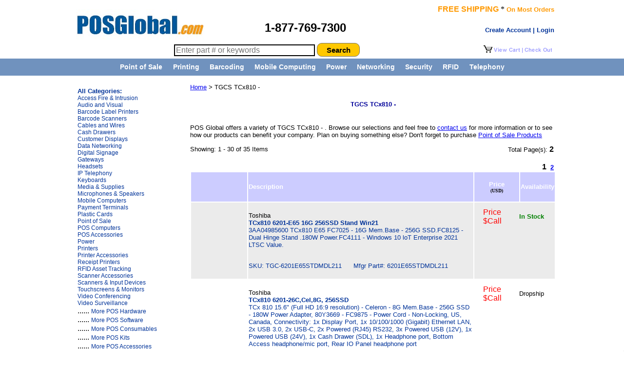

--- FILE ---
content_type: text/html
request_url: https://www.posglobal.com/Product-Part.asp?CTGY=&CATEGORY4=TGCS-TCx810
body_size: 8450
content:
<!DOCTYPE HTML PUBLIC "-//W3C//DTD HTML 4.01 Transitional//EN" "http://www.w3.org/TR/html4/loose.dtd">
<html lang="en">



<head><script>(function(w,i,g){w[g]=w[g]||[];if(typeof w[g].push=='function')w[g].push(i)})
(window,'AW-1072620828','google_tags_first_party');</script><script async src="/jipl/"></script>
			<script>
				window.dataLayer = window.dataLayer || [];
				function gtag(){dataLayer.push(arguments);}
				gtag('js', new Date());
				gtag('set', 'developer_id.dY2E1Nz', true);
				
			</script>
			

<META name="verify-v1" content="NY/Vijws04m2G6deoAKBpz9lzYAD6Tqt+MMmZqlOSLg=" />
<title>POSGlobal.com: TGCS TCx810 -  - Lowest Price, In Stock and Free Shipping</title>
<link rel="canonical" href="https://www.posglobal.com/Product-Part.asp?CTGY=&CATEGORY4=TGCS-TCx810" />
<meta name="Description" Content="TGCS TCx810 -  - The lowest prices online! Order online or call us at 877-769-7300." />
<meta name="Keywords" Content="TGCS TCx810 - , TGCS TCx810 - , TGCS TCx810 - " />

<meta http-equiv="Content-Type" content="text/html; charset=windows-1252">
<meta http-equiv="Content-Language" content="en-us">
<meta name="GENERATOR" content="Microsoft FrontPage 4.0">
<meta name="ProgId" content="FrontPage.Editor.Document">
<meta name="Microsoft Border" content="none">

<link href="https://www.POSGlobal.com/style.css" rel="stylesheet" type="text/css" media="all" />
<link href="https://www.POSGlobal.com/centeredmenu.css" rel="stylesheet" type="text/css" media="all" />

<script type="text/javascript">

  var _gaq = _gaq || [];
  _gaq.push(['_setAccount', 'UA-643321-1']);
  _gaq.push(['_trackPageview']);
  _gaq.push(['_trackPageLoadTime']);


  (function() {
    var ga = document.createElement('script'); ga.type = 'text/javascript'; ga.async = true;
    ga.src = ('https:' == document.location.protocol ? 'https://ssl' : 'http://www') + '.google-analytics.com/ga.js';
    var s = document.getElementsByTagName('script')[0]; s.parentNode.insertBefore(ga, s);
  })();

</script>

</head>

<body bgcolor=#FFFFFF topmargin="0" leftmargin="0">

<!-- Bing UET tag -->
<script>(function(w,d,t,r,u){var f,n,i;w[u]=w[u]||[],f=function(){var o={ti:"187013404"};o.q=w[u],w[u]=new UET(o),w[u].push("pageLoad")},n=d.createElement(t),n.src=r,n.async=1,n.onload=n.onreadystatechange=function(){var s=this.readyState;s&&s!=="loaded"&&s!=="complete"||(f(),n.onload=n.onreadystatechange=null)},i=d.getElementsByTagName(t)[0],i.parentNode.insertBefore(n,i)})(window,document,"script","//bat.bing.com/bat.js","uetq");</script>

  <!--start table1 logo nesting inside table0-->
<table width=1000 align=center border=0 cellpadding=0 cellspacing=0>

 <tr>
 
  <td align=left valign=bottom width=40% height=85>&nbsp;&nbsp;&nbsp;
   <span itemscope itemtype="https://schema.org/Organization">
    <a itemprop="url" class="logo" href="https://www.posglobal.com/">
    <img itemprop="logo" src="https://www.posglobal.com/logo_new.jpg" alt="POSGlobal.com, Inc.">
    </a>
   </span>
  </td>
  
  
  <td align=left valign=bottom width=60%>
    <font face="arial" size="2" color="orange"><b>
     <map name="FPMap0">

      <area href="https://www.posglobal.com/shoppingcart.asp" shape="rect" coords="81, 4, 142, 20">
      <area href="https://www.posglobal.com/shoppingcart.asp" shape="rect" coords="2, 2, 78, 20">
     </map>
    </b></font>


    <table border="0" width="100%">
      <tr>
       <td colspan=2 valign="bottom" align="right">
       <font face="arial" size="3" color="#FF9900"><b>FREE SHIPPING</b></font> * <font face="arial" size="2" color="#FF9900"><b>On Most Orders</b></font>
       </td>

        </td>
      </tr>

      <tr>
       <td width="40%" height=50 valign=middle align="left"><font face="Arial" size="5"><b>1-877-769-7300</b></font>
       </td>

       <td width="60%" valign=middle align=right>


<!--THE BELOW CODE IS USED TO CHECK WHETHER THE USER HAS LOGIN OR NOT -->



<!--END OF THE CODE -->

<div align="right">
  <table border="0" cellspacing="0" cellpadding="0" height="24">
    <tr>
    <td align=right valign=bottom>
    

<a href="https://www.POSGlobal.com/secure/login.asp" class="nounderline"><font size=2><b>Create Account | Login</b></font></a>



    </td>
        
  </table>
</div>


        </td>
      </tr>

     </table>

  </td>
 </tr>

<tr>
<td height=35 valign=top colspan=2>

<table width=100%>
<tr>
<td width=60% align=right>
<form method="post" action="https://www.POSGlobal.com/search.asp">

    <input type="text" style="height:18px; font-size:12pt; border: 2px solid black;" name="searchContent" min=3 size="30" value="" placeholder="Enter part # or keywords">
   <input name="button" type="submit" value="Search" align="absMiddle" style="background-color:#FFC800;border: solid 1px #6E6E6E; width:88px; height:28px; -moz-border-radius:15px; -webkit-border-radius:10px; font-size:15px; color:black; font-weight:bold;" />

</form>
</td>
<td width=40% align=right>

       <img border="0" src="/cart.PNG" align="right" usemap="#FPMap0" alt="Shopping Cart">

</td>
</tr>
</table>

</td>
</tr>

</table>




































































































































































































<head>
<meta name="viewport" content="width=1010"/> 

</head>

<table align=center cellpadding="0" cellspacing="0" border="0" height=1 width="100%" bgcolor="#7092BE">
<tr align=center>
<td valign=middle height=1>

<div id="centeredmenu">
   <ul>
      <li><a href="https://www.posglobal.com/Product-Category.asp?Category=Point-of-Sale-Computing">Point of Sale</a>
         <ul>
            <li><a href="https://www.posglobal.com/POS-Computers.asp">POS Terminals</a></li>
            <li><a href="https://www.posglobal.com/Barcode-Scanner.asp">Barcode Scanners</a></li>
            <li><a href="https://www.posglobal.com/Receipt-Printer.asp">Receipt Printers</a></li>
            <li><a href="https://www.posglobal.com/Touchscreens-n-Monitors.asp">Touchscreens & Monitors</a></li>
            <li><a href="https://www.posglobal.com/Cash-Drawer.asp">Cash Drawers</a></li>
            <li><a href="https://www.posglobal.com/Payment-Terminals.asp">Payment Terminals</a></li>
            <li><a href="https://www.posglobal.com/Product-Model.asp?Category=Point-of-Sale-Computing&Category2=Readers">Credit Card/Check Readers</a></li>
            <li><a href="https://www.posglobal.com/Product-Model.asp?Category=Point-of-Sale-n-Payments&Category2=Customer-Displays">Customer Displays</a></li>
            <li><a href="https://www.posglobal.com/Product-Part.asp?CTGY=Paper Rolls">Receipt Paper Rolls</a></li>
         </ul>
      </li>
      <li><a href="https://www.posglobal.com/Product-Category.asp?Category=Printing">Printing</a>
         <ul>
            <li><a href="https://www.posglobal.com/Receipt-Printer.asp">Receipt Printers</a></li>
            <li><a href="https://www.posglobal.com/Barcode-Label-Printers.asp">Barcode Label Printers</a></li>
            <li><a href="https://www.posglobal.com/Barcode-Printer-Models.asp?CTGY=Card">Card Printers</a></li>
            <li><a href="https://www.posglobal.com/Product-Model.asp?Category2=Print-Heads">Print Heads</a></li>
            <li><a href="https://www.posglobal.com/Product-Model.asp?Category3=Print-Stations">Print Stations</a></li>
            <li><a href="https://www.posglobal.com/product-Model.asp?Category2=Slip-Printers">Slip Printers</a></li>
            <li><a href="https://www.posglobal.com/Barcode-Printer-Models.asp?CTGY=RFID">RFID Printers & Tags</a></li>
            <li><a href="https://www.posglobal.com/product-Model.asp?Category=Printing&Category2=Software">Printing Software</a></li>
            <li><a href="https://www.posglobal.com/product-Model.asp?Category=Printing&Category2=Media-n-Supplies">Printing Media & Supplies</a></li>
         </ul>
      </li>
      <li><a href="https://www.posglobal.com/Product-Category.asp?Category=Barcoding">Barcoding</a>
         <ul>
            <li><a href="https://www.posglobal.com/Barcode-Scanner.asp">Barcode Scanners</a></li>
            <li><a href="https://www.posglobal.com/Barcode-Label-Printers.asp">Barcode Label Printers</a></li>
            <li><a href="https://www.posglobal.com/Product-Model.asp?Category=Barcoding&Category2=Scanners&Category3=Presentation&CTGY=Scanner-Scale">Scanner Scales</a></li>
            <li><a href="https://www.posglobal.com/Product-Model.asp?Category=Printing&Category2=Software&Category3=Barcode-Printing">Barcode Software</a></li>
         </ul>
      </li>

      <li><a href="https://www.posglobal.com/Product-Category.asp?Category=Mobile-Computing">Mobile Computing</a>
         <ul>
            <li><a href="https://www.posglobal.com/Product-Model.asp?Category=Mobile-Computing&Category2=Accessories">Accessories</a></li>
            <li><a href="https://www.posglobal.com/Product-Model.asp?Category=Mobile-Computing&Category2=Mobile-Computers">Mobile Computers</a></li>
            <li><a href="https://www.posglobal.com/Product-Model.asp?Category=Mobile-Computing&Category2=Software">Software</a></li>
         </ul>
      </li>

      <li><a href="https://www.posglobal.com/Product-Category.asp?Category=Power-and-Data-Management">Power</a>
         <ul>
            <li><a href="https://www.posglobal.com/Product-Model.asp?Category=Power-and-Data-Management&Category2=Accessories">Accessories</a></li>
            <li><a href="https://www.posglobal.com/Product-Model.asp?Category=Power-and-Data-Management&Category2=PoE-Devices">POE Devices</a></li>
            <li><a href="https://www.posglobal.com/Product-Model.asp?Category=Power-and-Data-Management&Category2=Power-Controllers">Power Controllers</a></li>
            <li><a href="https://www.posglobal.com/Product-Model.asp?Category=Power-and-Data-Management&Category2=Power-Supplies">Power Supplies</a></li>
            <li><a href="https://www.posglobal.com/Product-Model.asp?Category=Power-and-Data-Management&Category2=Racks-n-Enclosures">Racks & Enclosures</a></li>
            <li><a href="https://www.posglobal.com/Product-Model.asp?Category=Power-and-Data-Management&Category2=Receivers-n-Transmitters">Receivers & Transmitters</a></li>
            <li><a href="https://www.posglobal.com/Product-Model.asp?Category=Power-and-Data-Management&Category2=Wire-n-Cable">Wire & Cable</a></li>
         </ul>
      </li>
      <li><a href="https://www.posglobal.com/Product-Category.asp?Category=Data-Networking">Networking</a>
         <ul>
            <li><a href="https://www.posglobal.com/Product-Model.asp?Category=Data-Networking&Category2=Accessories">Accessories</a></li>
            <li><a href="https://www.posglobal.com/Product-Model.asp?Category=Data-Networking&Category2=Access-Points">Access Points</a></li>
            <li><a href="https://www.posglobal.com/Product-Model.asp?Category=Data-Networking&Category2=Controllers">Controllers</a></li>
            <li><a href="https://www.posglobal.com/Product-Model.asp?Category=Data-Networking&Category2=Gateways">Gateways</a></li>
            <li><a href="https://www.posglobal.com/Product-Model.asp?Category=Data-Networking&Category2=Network-Security">Network Security</a></li>
            <li><a href="https://www.posglobal.com/Product-Model.asp?Category=Data-Networking&Category2=Routers">Routers</a></li>
            <li><a href="https://www.posglobal.com/Product-Model.asp?Category=Data-Networking&Category2=Security-Appliances">Security Appliances</a></li>
            <li><a href="https://www.posglobal.com/Product-Model.asp?Category=Data-Networking&Category2=Software">Software</a></li>
            <li><a href="https://www.posglobal.com/Product-Model.asp?Category=Data-Networking&category2=Switches">Switches</a></li>
            <li><a href="https://www.posglobal.com/Product-Model.asp?Category=Data-Networking&Category2=Wireless-Networking">Wireless Networking</a></li>
            <li><a href="https://www.posglobal.com/Product-Category.asp?Category=Data-Networking"><b>More...</b></a></li>
         </ul>
      </li>
      <li><a href="https://www.posglobal.com/Product-Category.asp?Category=Physical-Security">Security</a>
         <ul>
            <li><a href="https://www.posglobal.com/Video-Surveillance.asp"><b>Video Surveillance</b></a></li>
            <li><a href="https://www.posglobal.com/Access-Fire-Intrusion.asp"><b>Access Control, Fire & Intrusion</b></a></li>
          </ul>
      </li>
      <li><a href="https://www.posglobal.com/Product-Category.asp?Category=RFID-Asset-Tracking">RFID</a>
         <ul>
            <li><a href="https://www.posglobal.com/Product-Model.asp?Category=RFID&Category2=Readers">RFID Readers</a></li>
            <li><a href="https://www.posglobal.com/Barcode-Printer-Models.asp?CTGY=RFID">RFID Printers & Tags</a></li>
            <li><a href="https://www.posglobal.com/Product-Part.asp?CATEGORY3=RFID&Category4=CONSUMABLES">More RFID Consumables</a></li>
            <li><a href="https://www.posglobal.com/Product-Part.asp?CATEGORY=Accessories&Category2=RFID">RFID Cables & Accessories</a></li>
         </ul>
      </li>
      <li><a href="https://www.posglobal.com/Product-Category.asp?Category=Telephony">Telephony</a>
         <ul>
            <li><a href="https://www.posglobal.com/IPTelephony.asp"><b>IP Phones & Systems</b></a></li>
            <li><a href="https://www.posglobal.com/Avaya-IP-Office.asp">&nbsp;&nbsp;&nbsp;Avaya IP Office</a></li>
            <li><a href="https://www.posglobal.com/Product-Model.asp?Category=Telephony&Category2=Phones">&nbsp;&nbsp;&nbsp;Telephones</a></li>
            <li><a href="https://www.posglobal.com/Headsets.asp">&nbsp;&nbsp;&nbsp;Headsets</a></li>
            <li><a href="https://www.posglobal.com/Product-Category.asp?Category=Telephony">&nbsp;&nbsp;&nbsp;More...</a></li>

            <li><a href="https://www.posglobal.com/Audio-Visual.asp"><b>Audio and Visual</b></a></li>
            <li><a href="https://www.posglobal.com/Audio-Visual.asp?Category=Audio-Visual&Category2=Amplifiers">&nbsp;&nbsp;&nbsp;Amplifiers</a></li>
            <li><a href="https://www.posglobal.com/Audio-Visual.asp?Category=Audio-Visual&Category2=Displays-n-Projectors">&nbsp;&nbsp;&nbsp;Displays & Projectors</a></li>
            <li><a href="https://www.posglobal.com/Audio-Visual.asp?Category=Audio-Visual&Category2=Microphones-n-Speakers">&nbsp;&nbsp;&nbsp;Speakers</a></li>
            <li><a href="https://www.posglobal.com/Audio-Visual.asp">&nbsp;&nbsp;&nbsp;More...</a></li>

            <li><a href="https://www.posglobal.com/Product-Category.asp?Category=Video-Conferencing"><b>Video Conferencing</b></a></li>
            <li><a href="https://www.posglobal.com/Conferencing.asp?Category=Video-Conferencing&Category2=Room-Systems">&nbsp;&nbsp;&nbsp;Room Systems</a></li>
            <li><a href="https://www.posglobal.com/product-Category.asp?Category=Video-Conferencing">&nbsp;&nbsp;&nbsp;More...</a></li>
         </ul>
      </li>
<!--
      <li><a href="https://www.posglobal.com/In-a-Box-Solutions.asp">In a Box Solutions</a>
         <ul class="last">
            <li><a href="https://www.posglobal.com/In-a-Box-Solution-Models.asp?category=In-a-Box-Solutions-for-Retail-and-Hospitality">for Retail & Hospitality</a></li>
            <li><a href="https://www.posglobal.com/In-a-Box-Solution-Models.asp?category=In-a-Box-Solutions-for-Warehouse">for Warehouse</a></li>
            <li><a href="https://www.posglobal.com/In-a-Box-Solution-Models.asp?category=In-a-Box-Solutions-for-Field-Service">for Field Service</a></li>
            <li><a href="https://www.posglobal.com/In-a-Box-Solution-Models.asp?category=In-a-Box-Solutions-for-Government">for Government</a></li>
            <li><a href="https://www.posglobal.com/In-a-Box-Solution-Models.asp?category=In-a-Box-Solutions-for-Education">for Education</a></li>
            <li><a href="https://www.posglobal.com/In-a-Box-Solution-Models.asp?category=In-a-Box-Solutions-for-Manufacturing">for Manufacturing</a></li>
            <li><a href="https://www.posglobal.com/In-a-Box-Solution-Models.asp?category=In-a-Box-Solutions-for-Healthcare">for Healthcare</a></li>
         </ul>
      </li>
   </ul>
-->
</div>

</td></tr>
</table>




































































<table align="center" width=1000 border=0 cellpadding=0 cellspacing=0>

<!--main table 1st tr start-->
<tr>

<!--left navigation-->

<td width=250 valign="top">
<br>
<table border=0 width=210 valign=top>

  <tr valigh=top>

<td width=10>&nbsp;</td>

<td width=200 align=left valign=top>


 <table border=0 width="100%">
  <tr>
   <td bgcolor="#FFFFFF" valign="top">

 <font face="Arial" color="#003399" size="2"><b>All Categories:</b></font><br>

<font face="Arial" size=3>
      <a href="https://www.posglobal.com/Access-Fire-Intrusion.asp" class="nounderline" title="Access Fire & Intrusion">Access Fire & Intrusion</a>
<br>
      <a href="https://www.posglobal.com/Audio-Visual.asp" class="nounderline" title="Audio and Visual">Audio and Visual</a>
<br>
      <a href="https://www.posglobal.com/Barcode-Label-Printers.asp" class="nounderline" title="Barcode Label Printers">Barcode Label Printers</a>
<br>
      <a href="https://www.posglobal.com/Barcode-Scanner.asp" class="nounderline" title="Barcode Scanners">Barcode Scanners</a>
<br>
      <a href="https://www.posglobal.com/Connectivity-and-Wiring.asp" class="nounderline" title="Cables and Wires">Cables and Wires</a>
<br>
      <a href="https://www.posglobal.com/Cash-Drawer.asp" class="nounderline" title="Cash Drawers">Cash Drawers</a>
<br>
      <a href="https://www.posglobal.com/Customer-Displays.asp" class="nounderline" title="Customer Displays">Customer Displays</a>
<br>
      <a href="https://www.posglobal.com/Data-Networking.asp" class="nounderline" title="Data Networking">Data Networking</a>
<br>
      <a href="https://www.posglobal.com/Digital-Signage.asp" class="nounderline" title="Digital Signage">Digital Signage</a>
<br>
      <a href="https://www.posglobal.com/Gateways.asp" class="nounderline" title="Gateways">Gateways</a>
<br>
      <a href="https://www.posglobal.com/Headsets.asp" class="nounderline" title="Headsets">Headsets</a>
<br>
      <a href="https://www.posglobal.com/IPTelephony.asp" class="nounderline" title="IP Telephony">IP Telephony</a>
<br>
      <a href="https://www.posglobal.com/Keyboards.asp" class="nounderline" title="Keyboards">Keyboards</a>
<br>
      <a href="https://www.posglobal.com/Media-n-Supplies.asp" class="nounderline" title="Media & Supplies">Media & Supplies</a>
<br>
      <a href="https://www.posglobal.com/Microphones-Speakers.asp" class="nounderline" title="Microphones & Speakers">Microphones & Speakers</a>
<br>
      <a href="https://www.posglobal.com/Mobile-Computing.asp" class="nounderline" title="Mobile Computers">Mobile Computers</a>
<br>
      <a href="https://www.posglobal.com/Payment-Terminals.asp" class="nounderline" title="Payment Terminals">Payment Terminals</a>
<br>
      <a href="https://www.posglobal.com/Plastic-Cards.asp" class="nounderline" title="Plastic Cards">Plastic Cards</a>
<br>
      <a href="https://www.posglobal.com/Point-of-Sale.asp" class="nounderline" title="Point of Sale">Point of Sale</a>
<br>
      <a href="https://www.posglobal.com/POS-Computers.asp" class="nounderline" title="POS Computers">POS Computers</a>
<br>
      <a href="https://www.posglobal.com/POS-Accessories.asp" class="nounderline" title="POS Accessories">POS Accessories</a>
<br>
      <a href="https://www.posglobal.com/power.asp" class="nounderline" title="Power">Power</a>
<br>
      <a href="https://www.posglobal.com/Printers.asp" class="nounderline" title="Printers">Printers</a>
<br>
      <a href="https://www.posglobal.com/Printer-Accessories.asp" class="nounderline" title="Printer Accessories">Printer Accessories</a>
<br>
      <a href="https://www.posglobal.com/Receipt-Printer.asp" class="nounderline" title="Receipt Printers">Receipt Printers</a>
<br>
      <a href="https://www.posglobal.com/RFID-Asset-Tracking.asp" class="nounderline" title="RFID Asset Tracking">RFID Asset Tracking</a>
<br>
      <a href="https://www.posglobal.com/Scanner-Accessories.asp" class="nounderline" title="Scanner Accessories">Scanner Accessories</a>
<br>
      <a href="https://www.posglobal.com/Barcode-Scanner.asp" class="nounderline" title="Barcode Scanner">Scanners & Input Devices</a>
<br>
      <a href="https://www.posglobal.com/Touchscreens-n-Monitors.asp" class="nounderline" title="Touchscreens & Monitors">Touchscreens & Monitors</a>
<br>
      <a href="https://www.posglobal.com/Conferencing.asp" class="nounderline" title="Video Conferencing">Video Conferencing</a>
<br>
      <a href="https://www.posglobal.com/Video-Surveillance.asp" class="nounderline" title="Video Surveillance">Video Surveillance</a>
<br>......
      <a href="https://www.posglobal.com/Hardware.asp" class="nounderline" title="POS Hardware">More POS Hardware</a>
<br>......
      <a href="https://www.posglobal.com/AIDC-Software.asp" class="nounderline" title="POS Software">More POS Software</a>
<br>......
      <a href="https://www.posglobal.com/Consumables.asp" class="nounderline" title="POS Consumables">More POS Consumables</a>
<br>......
      <a href="https://www.posglobal.com/POS-Kits.asp" class="nounderline" title="POS Kits">More POS Kits</a>
<br>......
      <a href="https://www.posglobal.com/Accessories.asp" class="nounderline" title="POS Accessories">More POS Accessories</a>
<br>......
      <a href="https://www.posglobal.com/Security-Cameras.asp" class="nounderline" title="POS Kits">More Security Cameras</a>



</font>
    
   </td>
  </tr>
 </table>


</td>
</tr>
</table>


</td>
<!--left navigation end-->


<!--right start-->



<td width=750 bgcolor="white" valign="top">


   <table border="0" width=100% cellspacing="0" cellpadding="0">

    <tr>
      <td colspan=2 height=28 width=100%>

       <p align="left"><font face="Arial" size="2"><a href="https://www.posglobal.com/">Home</a> >
        TGCS TCx810 - 

       <h1 align=center style="color:#000099; font-size:30px; ">TGCS TCx810 - </h1>
      </td>
    </tr>

<tr>
<td colspan=2>
<font size="2" face="Arial">

<p>POS Global offers a variety of TGCS TCx810 - .
Browse our selections and feel free to <a href="https://www.posglobal.com/contact_us.asp">contact us</a> for more information or to see
how our products can benefit your company. Plan on buying something else? Don't
forget to purchase <a title="Point of Sale Products" href="https://www.posglobal.com/PointOfSale.asp">Point of Sale Products</a></p>

</font>
</td>
</tr>

    <tr>

<td width=30% align=left>

<font face="Arial" size="2">Showing: 1 - 30 of 35 Items</font>

</td>
<td width=70% align=right>
       <font face="Arial" size="2">Total Page(s):</font> <font face="Arial" size="3"><b>2</b>&nbsp;</font>
      </td>
    </tr>

<tr valign=top>
  <td colspan=2 width=100% align=right valign=top>
<br>

		<font face="Arial" size="3"><b>1</b>&nbsp;</font>
		
		
		<font face="Arial" size="2"><b><a href="https://www.posglobal.com/Product-Part.asp?CTGY=&Category=&Category2=&Category3=&Manufacturer=&CATEGORY4=TGCS-TCx810&Productline=&page=2">2</b></a>&nbsp;</font>

		

</td>

</tr>



<tr>


<td width=100% colspan=2>


	
<table width="100%" border="0" align="right" valign="top">

  <tr bgcolor="#CCCCFF">
  
  
    <td height=40 width="17%" align=center></td>
    <td width="65%"><b><font face="Arial" color="#FFFFFF" size="2">Description</font></b></td>
    <td width="13%">
      <p align="center"><b><font face="Arial" color="#FFFFFF" size="2">Price</font><br><font size=1>(USD)</font></b></p>
    </td>
    <td width="12%">
      <p align="center"><b><font face="Arial" color="#FFFFFF" size="2">Availability</font></b></p>
    </td>
  </tr>


<tr bgcolor='#EBEBEB' width='100%' align='left' height='100'>

<td>

</td>
<td align="left" valign="top">
<br>
<font face="Arial" size="2">Toshiba</font>
<br>
<a class="nounderline" href='https://www.posglobal.com/TGC-6201E65STDMDL211.html' title="TCx810 6201-E65 16G 256SSD Stand Win21"><font face="Arial" size="2"><b>TCx810 6201-E65 16G 256SSD Stand Win21</b></font>
<br>

<font face="Arial" size="2">3AA04985600 TCx810 E65 FC7025 - 16G Mem.Base - 256G SSD.FC8125 - Dual Hinge Stand .180W Power.FC4111 - Windows 10 loT Enterprise 2021 LTSC Value.</font>
<br>

<br>

<br>
<font face="Arial" size="2">SKU: TGC-6201E65STDMDL211&nbsp;&nbsp;&nbsp;&nbsp;&nbsp;&nbsp;Mfgr Part#: 6201E65STDMDL211</font>
</a>
<br>
<br>
</td>

     <td align=right valign=top colspan=2>
     
<table width=100% height=100 border=0>
<tr>
<td align=center height=50>     

     
        <font size="3" face="Arial" color="#FF0000">Price<br>$Call</font>
     
</td>

<td align=center>

     
     <p align="center"><font size="2" face="Arial" color=green><b>In Stock</b></font>
     
</td>
</tr>

<tr>
<td colspan=2 align=center valign=middle height=50>

   

</td>
</tr>
</table>

</td>
</tr>



<tr width='100%' align='left' height='100'>

<td>

</td>
<td align="left" valign="top">
<br>
<font face="Arial" size="2">Toshiba</font>
<br>
<a class="nounderline" href='https://www.posglobal.com/TGC-3AA02689100.html' title="TCx810 6201-26C,Cel,8G, 256SSD"><font face="Arial" size="2"><b>TCx810 6201-26C,Cel,8G, 256SSD</b></font>
<br>

<font face="Arial" size="2">TCx 810 15.6" (Full HD 16:9 resolution) - Celeron - 8G Mem.Base - 256G SSD - 180W Power Adapter, 80Y3669 - FC9875 - Power Cord - Non-Locking, US, Canada, Connectivity: 1x Display Port, 1x 10/100/1000 (Gigabit) Ethernet LAN, 2x USB 3.0, 2x USB-C, 2x Powered (RJ45) RS232, 3x Powered USB (12V), 1x Powered USB (24V), 1x Cash Drawer (SDL), 1x Headphone port, Bottom Access headphone/mic port, Rear IO Panel headphone port</font>
<br>

<br>

<br>
<font face="Arial" size="2">SKU: TGC-3AA02689100&nbsp;&nbsp;&nbsp;&nbsp;&nbsp;&nbsp;Mfgr Part#: 3AA02689100</font>
</a>
<br>
<br>
</td>

     <td align=right valign=top colspan=2>
     
<table width=100% height=100 border=0>
<tr>
<td align=center height=50>     

     
        <font size="3" face="Arial" color="#FF0000">Price<br>$Call</font>
     
</td>

<td align=center>

     
     <p align="center"><font size="2" face="Arial" color=black>Dropship</font>
     
</td>
</tr>

<tr>
<td colspan=2 align=center valign=middle height=50>

   

</td>
</tr>
</table>

</td>
</tr>



<tr bgcolor='#EBEBEB' width='100%' align='left' height='100'>

<td>

</td>
<td align="left" valign="top">
<br>
<font face="Arial" size="2">Toshiba</font>
<br>
<a class="nounderline" href='https://www.posglobal.com/TGC-3AA02679500.html' title="TCx810 6201-25C,Cel,8G, 256SSD"><font face="Arial" size="2"><b>TCx810 6201-25C,Cel,8G, 256SSD</b></font>
<br>

<font face="Arial" size="2">TCx 810 15" (4:3 resolution) - Celeron - 8G Mem.Base - 256G SSD - 180W Power Adapter, 80Y3669 - FC9875 - Power Cord - Non-Locking, US, Canada, Connectivity: 1x Display Port, 1x 10/100/1000 (Gigabit) Ethernet LAN, 2x USB 3.0, 2x USB-C, 2x Powered (RJ45) RS232, 3x Powered USB (12V), 1x Powered USB (24V), 1x Cash Drawer (SDL), 1x Headphone port, Bottom Access headphone/mic port, Rear IO Panel headphone port</font>
<br>

<br>

<br>
<font face="Arial" size="2">SKU: TGC-3AA02679500&nbsp;&nbsp;&nbsp;&nbsp;&nbsp;&nbsp;Mfgr Part#: 3AA02679500</font>
</a>
<br>
<br>
</td>

     <td align=right valign=top colspan=2>
     
<table width=100% height=100 border=0>
<tr>
<td align=center height=50>     

     
        <font size="3" face="Arial" color="#FF0000">Price<br>$Call</font>
     
</td>

<td align=center>

     
     <p align="center"><font size="2" face="Arial" color=black>Dropship</font>
     
</td>
</tr>

<tr>
<td colspan=2 align=center valign=middle height=50>

   

</td>
</tr>
</table>

</td>
</tr>



<tr width='100%' align='left' height='100'>

<td>

</td>
<td align="left" valign="top">
<br>
<font face="Arial" size="2">Toshiba</font>
<br>
<a class="nounderline" href='https://www.posglobal.com/TGC-3AA02679600.html' title="TCx810 6201-25C,Cel,16G, 256SSD"><font face="Arial" size="2"><b>TCx810 6201-25C,Cel,16G, 256SSD</b></font>
<br>

<font face="Arial" size="2">TCx 810 15" (4:3 resolution)- Celeron - FC7025 - 16G Mem.Base - 256G SSD - 180W Power Adapter, 80Y3669 - FC9875 - Power Cord - Non-Locking, US, Canada, Connectivity: 1x Display Port, 1x 10/100/1000 (Gigabit) Ethernet LAN, 2x USB 3.0, 2x USB-C, 2x Powered (RJ45) RS232, 3x Powered USB (12V), 1x Powered USB (24V), 1x Cash Drawer (SDL), 1x Headphone port, Bottom Access headphone/mic port, Rear IO Panel headphone port</font>
<br>

<br>

<br>
<font face="Arial" size="2">SKU: TGC-3AA02679600&nbsp;&nbsp;&nbsp;&nbsp;&nbsp;&nbsp;Mfgr Part#: 3AA02679600</font>
</a>
<br>
<br>
</td>

     <td align=right valign=top colspan=2>
     
<table width=100% height=100 border=0>
<tr>
<td align=center height=50>     

     
        <font size="3" face="Arial" color="#FF0000">Price<br>$Call</font>
     
</td>

<td align=center>

     
     <p align="center"><font size="2" face="Arial" color=black>Dropship</font>
     
</td>
</tr>

<tr>
<td colspan=2 align=center valign=middle height=50>

   

</td>
</tr>
</table>

</td>
</tr>



<tr bgcolor='#EBEBEB' width='100%' align='left' height='100'>

<td>

</td>
<td align="left" valign="top">
<br>
<font face="Arial" size="2">Toshiba</font>
<br>
<a class="nounderline" href='https://www.posglobal.com/TGC-3AA02689700.html' title="TCx810 6201-26C,Cel,8G, 256SSD,Stand"><font face="Arial" size="2"><b>TCx810 6201-26C,Cel,8G, 256SSD,Stand</b></font>
<br>

<font face="Arial" size="2">TCx 810 15.6" (Full HD 16:9 resolution) - Celeron - 8G Mem.Base - 256G SSD.FC8125 - Dual Hinge Stand - 180W Power Adapter, 80Y3669 - FC9875 - Power Cord - Non-Locking, US, Canada, Connectivity: 1x Display Port, 1x 10/100/1000 (Gigabit) Ethernet LAN, 2x USB 3.0, 2x USB-C, 2x Powered (RJ45) RS232, 3x Powered USB (12V), 1x Powered USB (24V), 1x Cash Drawer (SDL), 1x Headphone port, Bottom Access headphone/mic port, Rear IO Panel headphone port</font>
<br>

<br>

<br>
<font face="Arial" size="2">SKU: TGC-3AA02689700&nbsp;&nbsp;&nbsp;&nbsp;&nbsp;&nbsp;Mfgr Part#: 3AA02689700</font>
</a>
<br>
<br>
</td>

     <td align=right valign=top colspan=2>
     
<table width=100% height=100 border=0>
<tr>
<td align=center height=50>     

     
        <font size="3" face="Arial" color="#FF0000">Price<br>$Call</font>
     
</td>

<td align=center>

     
     <p align="center"><font size="2" face="Arial" color=black>Dropship</font>
     
</td>
</tr>

<tr>
<td colspan=2 align=center valign=middle height=50>

   

</td>
</tr>
</table>

</td>
</tr>



<tr width='100%' align='left' height='100'>

<td>

</td>
<td align="left" valign="top">
<br>
<font face="Arial" size="2">Toshiba</font>
<br>
<a class="nounderline" href='https://www.posglobal.com/TGC-3AA02680100.html' title="TCx810 6201-25C,Cel,8G, 256SSD,Stand"><font face="Arial" size="2"><b>TCx810 6201-25C,Cel,8G, 256SSD,Stand</b></font>
<br>

<font face="Arial" size="2">TCx 810 15" (4:3 resolution) - Celeron - 8G Mem.Base - 256G SSD.FC8125 - Dual Hinge Stand - 180W Power Adapter, 80Y3669 - FC9875 - Power Cord - Non-Locking, US, Canada, Connectivity: 1x Display Port, 1x 10/100/1000 (Gigabit) Ethernet LAN, 2x USB 3.0, 2x USB-C, 2x Powered (RJ45) RS232, 3x Powered USB (12V), 1x Powered USB (24V), 1x Cash Drawer (SDL), 1x Headphone port, Bottom Access headphone/mic port, Rear IO Panel headphone port</font>
<br>

<br>

<br>
<font face="Arial" size="2">SKU: TGC-3AA02680100&nbsp;&nbsp;&nbsp;&nbsp;&nbsp;&nbsp;Mfgr Part#: 3AA02680100</font>
</a>
<br>
<br>
</td>

     <td align=right valign=top colspan=2>
     
<table width=100% height=100 border=0>
<tr>
<td align=center height=50>     

     
        <font size="3" face="Arial" color="#FF0000">Price<br>$Call</font>
     
</td>

<td align=center>

     
     <p align="center"><font size="2" face="Arial" color=black>Dropship</font>
     
</td>
</tr>

<tr>
<td colspan=2 align=center valign=middle height=50>

   

</td>
</tr>
</table>

</td>
</tr>



<tr bgcolor='#EBEBEB' width='100%' align='left' height='100'>

<td>

</td>
<td align="left" valign="top">
<br>
<font face="Arial" size="2">Toshiba</font>
<br>
<a class="nounderline" href='https://www.posglobal.com/TGC-3AA04964100.html' title="TCx810 6201-E6C,Cel,8G,256SSD,Win 10"><font face="Arial" size="2"><b>TCx810 6201-E6C,Cel,8G,256SSD,Win 10</b></font>
<br>

<font face="Arial" size="2">TCx 810 15.6" (Full HD 16:9 resolution) - Celeron - 8G Mem.Base - 256G SSD - 180W Power Adapter, 80Y3669 - FC9875 - Power Cord - Non-Locking, US, Canada, Connectivity: 1x Display Port, 1x 10/100/1000 (Gigabit) Ethernet LAN, 2x USB 3.0, 2x USB-C, 2x Powered (RJ45) RS232, 3x Powered USB (12V), 1x Powered USB (24V), 1x Cash Drawer (SDL), 1x Headphone port, Bottom Access headphone/mic port, Rear IO Panel headphone port, FC4111 - Windows 10 IoT Enterprise 2021 LTSC Value</font>
<br>

<br>

<br>
<font face="Arial" size="2">SKU: TGC-3AA04964100&nbsp;&nbsp;&nbsp;&nbsp;&nbsp;&nbsp;Mfgr Part#: 3AA04964100</font>
</a>
<br>
<br>
</td>

     <td align=right valign=top colspan=2>
     
<table width=100% height=100 border=0>
<tr>
<td align=center height=50>     

     
        <font size="3" face="Arial" color="#FF0000">Price<br>$Call</font>
     
</td>

<td align=center>

     
     <p align="center"><font size="2" face="Arial" color=black>Dropship</font>
     
</td>
</tr>

<tr>
<td colspan=2 align=center valign=middle height=50>

   

</td>
</tr>
</table>

</td>
</tr>



<tr width='100%' align='left' height='100'>

<td>

</td>
<td align="left" valign="top">
<br>
<font face="Arial" size="2">Toshiba</font>
<br>
<a class="nounderline" href='https://www.posglobal.com/TGC-3AA04961700.html' title="TCx810 6201-E5C,Cel,8G, 256SSD, W10"><font face="Arial" size="2"><b>TCx810 6201-E5C,Cel,8G, 256SSD, W10</b></font>
<br>

<font face="Arial" size="2">TCx 810 15" (4:3 resolution) - Celeron - 8G Mem.Base - 256G SSD - 180W Power Adapter, 80Y3669 - FC9875 - Power Cord - Non-Locking, US, Canada, Connectivity: 1x Display Port, 1x 10/100/1000 (Gigabit) Ethernet LAN, 2x USB 3.0, 2x USB-C, 2x Powered (RJ45) RS232, 3x Powered USB (12V), 1x Powered USB (24V), 1x Cash Drawer (SDL), 1x Headphone port, Bottom Access headphone/mic port, Rear IO Panel headphone port, FC4111 - Windows 10 IoT Enterprise 2021 LTSC Value</font>
<br>

<br>

<br>
<font face="Arial" size="2">SKU: TGC-3AA04961700&nbsp;&nbsp;&nbsp;&nbsp;&nbsp;&nbsp;Mfgr Part#: 3AA04961700</font>
</a>
<br>
<br>
</td>

     <td align=right valign=top colspan=2>
     
<table width=100% height=100 border=0>
<tr>
<td align=center height=50>     

     
        <font size="3" face="Arial" color="#FF0000">Price<br>$Call</font>
     
</td>

<td align=center>

     
     <p align="center"><font size="2" face="Arial" color=black>Dropship</font>
     
</td>
</tr>

<tr>
<td colspan=2 align=center valign=middle height=50>

   

</td>
</tr>
</table>

</td>
</tr>



<tr bgcolor='#EBEBEB' width='100%' align='left' height='100'>

<td>

</td>
<td align="left" valign="top">
<br>
<font face="Arial" size="2">Toshiba</font>
<br>
<a class="nounderline" href='https://www.posglobal.com/TGC-3AA02680200.html' title="TCx810 6201-25C,Cel,16G, 256SSD,Stand"><font face="Arial" size="2"><b>TCx810 6201-25C,Cel,16G, 256SSD,Stand</b></font>
<br>

<font face="Arial" size="2">TCx 810 15" (4:3 resolution) - Celeron - FC7025 - 16G Mem.Base - 256G SSD.FC8125 - Dual Hinge Stand - 180W Power Adapter, 80Y3669 - FC9875 - Power Cord - Non-Locking, US, Canada, Connectivity: 1x Display Port, 1x 10/100/1000 (Gigabit) Ethernet LAN, 2x USB 3.0, 2x USB-C, 2x Powered (RJ45) RS232, 3x Powered USB (12V), 1x Powered USB (24V), 1x Cash Drawer (SDL), 1x Headphone port, Bottom Access headphone/mic port, Rear IO Panel headphone port</font>
<br>

<br>

<br>
<font face="Arial" size="2">SKU: TGC-3AA02680200&nbsp;&nbsp;&nbsp;&nbsp;&nbsp;&nbsp;Mfgr Part#: 3AA02680200</font>
</a>
<br>
<br>
</td>

     <td align=right valign=top colspan=2>
     
<table width=100% height=100 border=0>
<tr>
<td align=center height=50>     

     
        <font size="3" face="Arial" color="#FF0000">Price<br>$Call</font>
     
</td>

<td align=center>

     
     <p align="center"><font size="2" face="Arial" color=black>Dropship</font>
     
</td>
</tr>

<tr>
<td colspan=2 align=center valign=middle height=50>

   

</td>
</tr>
</table>

</td>
</tr>



<tr width='100%' align='left' height='100'>

<td>

</td>
<td align="left" valign="top">
<br>
<font face="Arial" size="2">Toshiba</font>
<br>
<a class="nounderline" href='https://www.posglobal.com/TGC-3AA04961800.html' title="TCx810 6201-E5C,Cel,16G, 256SSD, W10"><font face="Arial" size="2"><b>TCx810 6201-E5C,Cel,16G, 256SSD, W10</b></font>
<br>

<font face="Arial" size="2">TCx 810 15" (4:3 resolution) - Celeron - FC7025 - 16G Mem.Base - 256G SSD - 180W Power Adapter, 80Y3669 - FC9875 - Power Cord - Non-Locking, US, Canada, Connectivity: 1x Display Port, 1x 10/100/1000 (Gigabit) Ethernet LAN, 2x USB 3.0, 2x USB-C, 2x Powered (RJ45) RS232, 3x Powered USB (12V), 1x Powered USB (24V), 1x Cash Drawer (SDL), 1x Headphone port, Bottom Access headphone/mic port, Rear IO Panel headphone port, FC4111 - Windows 10 IoT Enterprise 2021 LTSC Value</font>
<br>

<br>

<br>
<font face="Arial" size="2">SKU: TGC-3AA04961800&nbsp;&nbsp;&nbsp;&nbsp;&nbsp;&nbsp;Mfgr Part#: 3AA04961800</font>
</a>
<br>
<br>
</td>

     <td align=right valign=top colspan=2>
     
<table width=100% height=100 border=0>
<tr>
<td align=center height=50>     

     
        <font size="3" face="Arial" color="#FF0000">Price<br>$Call</font>
     
</td>

<td align=center>

     
     <p align="center"><font size="2" face="Arial" color=black>Dropship</font>
     
</td>
</tr>

<tr>
<td colspan=2 align=center valign=middle height=50>

   

</td>
</tr>
</table>

</td>
</tr>



<tr bgcolor='#EBEBEB' width='100%' align='left' height='100'>

<td>

</td>
<td align="left" valign="top">
<br>
<font face="Arial" size="2">Toshiba</font>
<br>
<a class="nounderline" href='https://www.posglobal.com/TGC-3AA04964700.html' title="TCx810 6201-E6C,Cel,8G,256SSD,Win 10,Std"><font face="Arial" size="2"><b>TCx810 6201-E6C,Cel,8G,256SSD,Win 10,Std</b></font>
<br>

<font face="Arial" size="2">TCx 810 15.6" (Full HD 16:9 resolution) - Celeron - 8G Mem.Base - 256G SSD.FC8125 - Dual Hinge Stand - 180W Power Adapter, 80Y3669 - FC9875 - Power Cord - Non-Locking, US, Canada, Connectivity: 1x Display Port, 1x 10/100/1000 (Gigabit) Ethernet LAN, 2x USB 3.0, 2x USB-C, 2x Powered (RJ45) RS232, 3x Powered USB (12V), 1x Powered USB (24V), 1x Cash Drawer (SDL), 1x Headphone port, Bottom Access headphone/mic port, Rear IO Panel headphone port, FC4111 - Windows 10 IoT Enterprise 2021 LTSC Value</font>
<br>

<br>

<br>
<font face="Arial" size="2">SKU: TGC-3AA04964700&nbsp;&nbsp;&nbsp;&nbsp;&nbsp;&nbsp;Mfgr Part#: 3AA04964700</font>
</a>
<br>
<br>
</td>

     <td align=right valign=top colspan=2>
     
<table width=100% height=100 border=0>
<tr>
<td align=center height=50>     

     
        <font size="3" face="Arial" color="#FF0000">Price<br>$Call</font>
     
</td>

<td align=center>

     
     <p align="center"><font size="2" face="Arial" color=black>Dropship</font>
     
</td>
</tr>

<tr>
<td colspan=2 align=center valign=middle height=50>

   

</td>
</tr>
</table>

</td>
</tr>



<tr width='100%' align='left' height='100'>

<td>

</td>
<td align="left" valign="top">
<br>
<font face="Arial" size="2">Toshiba</font>
<br>
<a class="nounderline" href='https://www.posglobal.com/TGC-3AA04962300.html' title="TCx810 6201-E5C,Cel,8G, 256SSD, StandW10"><font face="Arial" size="2"><b>TCx810 6201-E5C,Cel,8G, 256SSD, StandW10</b></font>
<br>

<font face="Arial" size="2">TCx 810 15" (4:3 resolution) - Celeron - 8G Mem.Base - 256G SSD.FC8125 - Dual Hinge Stand - 180W Power Adapter, 80Y3669 - FC9875 - Power Cord - Non-Locking, US, Canada, Connectivity: 1x Display Port, 1x 10/100/1000 (Gigabit) Ethernet LAN, 2x USB 3.0, 2x USB-C, 2x Powered (RJ45) RS232, 3x Powered USB (12V), 1x Powered USB (24V), 1x Cash Drawer (SDL), 1x Headphone port, Bottom Access headphone/mic port, Rear IO Panel headphone port, FC4111 - Windows 10 IoT Enterprise 2021 LTSC Value</font>
<br>

<br>

<br>
<font face="Arial" size="2">SKU: TGC-3AA04962300&nbsp;&nbsp;&nbsp;&nbsp;&nbsp;&nbsp;Mfgr Part#: 3AA04962300</font>
</a>
<br>
<br>
</td>

     <td align=right valign=top colspan=2>
     
<table width=100% height=100 border=0>
<tr>
<td align=center height=50>     

     
        <font size="3" face="Arial" color="#FF0000">Price<br>$Call</font>
     
</td>

<td align=center>

     
     <p align="center"><font size="2" face="Arial" color=black>Dropship</font>
     
</td>
</tr>

<tr>
<td colspan=2 align=center valign=middle height=50>

   

</td>
</tr>
</table>

</td>
</tr>



<tr bgcolor='#EBEBEB' width='100%' align='left' height='100'>

<td>

</td>
<td align="left" valign="top">
<br>
<font face="Arial" size="2">Toshiba</font>
<br>
<a class="nounderline" href='https://www.posglobal.com/TGC-6201E55PFRMDL401.html' title="TCX810 6201E55,I5,16G,256SSD,WIN21,NOSTD"><font face="Arial" size="2"><b>TCX810 6201E55,I5,16G,256SSD,WIN21,NOSTD</b></font>
<br>

<font face="Arial" size="2">3AA04976600 TCx 810 E55 FC7025 - 16G Mem.Base - 256G SSD.180W Power.FC4111 - Windows 10 loT Enterprise 2021 LTSC Value *Stand not included - order 3AA02920500 (base stand) or 3AA02763600 (dual hinge stand) separately.*</font>
<br>

<br>

<br>
<font face="Arial" size="2">SKU: TGC-6201E55PFRMDL401&nbsp;&nbsp;&nbsp;&nbsp;&nbsp;&nbsp;Mfgr Part#: 6201E55PFRMDL401</font>
</a>
<br>
<br>
</td>

     <td align=right valign=top colspan=2>
     
<table width=100% height=100 border=0>
<tr>
<td align=center height=50>     

     
        <font size="3" face="Arial" color="#FF0000">Price<br>$Call</font>
     
</td>

<td align=center>

     
     <p align="center"><font size="2" face="Arial" color=black>Dropship</font>
     
</td>
</tr>

<tr>
<td colspan=2 align=center valign=middle height=50>

   

</td>
</tr>
</table>

</td>
</tr>



<tr width='100%' align='left' height='100'>

<td>

</td>
<td align="left" valign="top">
<br>
<font face="Arial" size="2">Toshiba</font>
<br>
<a class="nounderline" href='https://www.posglobal.com/TGC-3AA04962400.html' title="TCx810 6201-E5C,Cel,16G,256SSD,Stand,W10"><font face="Arial" size="2"><b>TCx810 6201-E5C,Cel,16G,256SSD,Stand,W10</b></font>
<br>

<font face="Arial" size="2">TCx 810 15" (4:3 resolution) - Celeron - FC7025 - 16G Mem.Base - 256G SSD.FC8125 - Dual Hinge Stand - 180W Power Adapter, 80Y3669 - FC9875 - Power Cord - Non-Locking, US, Canada, Connectivity: 1x Display Port, 1x 10/100/1000 (Gigabit) Ethernet LAN, 2x USB 3.0, 2x USB-C, 2x Powered (RJ45) RS232, 3x Powered USB (12V), 1x Powered USB (24V), 1x Cash Drawer (SDL), 1x Headphone port, Bottom Access headphone/mic port, Rear IO Panel headphone port, FC4111 - Windows 10 IoT Enterprise 2021 LTSC Value</font>
<br>

<br>

<br>
<font face="Arial" size="2">SKU: TGC-3AA04962400&nbsp;&nbsp;&nbsp;&nbsp;&nbsp;&nbsp;Mfgr Part#: 3AA04962400</font>
</a>
<br>
<br>
</td>

     <td align=right valign=top colspan=2>
     
<table width=100% height=100 border=0>
<tr>
<td align=center height=50>     

     
        <font size="3" face="Arial" color="#FF0000">Price<br>$Call</font>
     
</td>

<td align=center>

     
     <p align="center"><font size="2" face="Arial" color=black>Dropship</font>
     
</td>
</tr>

<tr>
<td colspan=2 align=center valign=middle height=50>

   

</td>
</tr>
</table>

</td>
</tr>



<tr bgcolor='#EBEBEB' width='100%' align='left' height='100'>

<td>

</td>
<td align="left" valign="top">
<br>
<font face="Arial" size="2">Toshiba</font>
<br>
<a class="nounderline" href='https://www.posglobal.com/TGC-3AA02699400.html' title="TCx810 6201-29C,Cel,16G,256SSD,W10,Stand"><font face="Arial" size="2"><b>TCx810 6201-29C,Cel,16G,256SSD,W10,Stand</b></font>
<br>

<font face="Arial" size="2">TCx 810 19.5" (Full HD 16:9 resolution) - Celeron - FC7025 - 16G Mem.FC7541 - 256G SSD.FC8125 - Dual Hinge Stand - 180W Power Adapter, 80Y3669 - FC9875 - Power Cord - Non-Locking, US, Canada, Connectivity: 1x Display Port, 1x 10/100/1000 (Gigabit) Ethernet LAN, 2x USB 3.0, 2x USB-C, 2x Powered (RJ45) RS232, 3x Powered USB (12V), 1x Powered USB (24V), 1x Cash Drawer (SDL), 1x Headphone port, Bottom Access headphone/mic port, Rear IO Panel headphone port</font>
<br>

<br>

<br>
<font face="Arial" size="2">SKU: TGC-3AA02699400&nbsp;&nbsp;&nbsp;&nbsp;&nbsp;&nbsp;Mfgr Part#: 3AA02699400</font>
</a>
<br>
<br>
</td>

     <td align=right valign=top colspan=2>
     
<table width=100% height=100 border=0>
<tr>
<td align=center height=50>     

     
        <font size="3" face="Arial" color="#FF0000">Price<br>$Call</font>
     
</td>

<td align=center>

     
     <p align="center"><font size="2" face="Arial" color=black>Dropship</font>
     
</td>
</tr>

<tr>
<td colspan=2 align=center valign=middle height=50>

   

</td>
</tr>
</table>

</td>
</tr>



<tr width='100%' align='left' height='100'>

<td>

</td>
<td align="left" valign="top">
<br>
<font face="Arial" size="2">Toshiba</font>
<br>
<a class="nounderline" href='https://www.posglobal.com/TGC-3AA04967200.html' title="TCx810 6201-E9C,Cel,16G,256SSD,W10,Stand"><font face="Arial" size="2"><b>TCx810 6201-E9C,Cel,16G,256SSD,W10,Stand</b></font>
<br>

<font face="Arial" size="2">TCx 810 19.5" (Full HD 16:9 resolution) - Celeron - FC7025 - 16G Mem.FC7541 - 256G SSD.FC8125 - Dual Hinge Stand - 180W Power Adapter, 80Y3669 - FC9875 - Power Cord - Non-Locking, US, Canada, Connectivity: 1x Display Port, 1x 10/100/1000 (Gigabit) Ethernet LAN, 2x USB 3.0, 2x USB-C, 2x Powered (RJ45) RS232, 3x Powered USB (12V), 1x Powered USB (24V), 1x Cash Drawer (SDL), 1x Headphone port, Bottom Access headphone/mic port, Rear IO Panel headphone port, FC4111 - Windows 10 IoT Enterprise 2021 LTSC Value</font>
<br>

<br>

<br>
<font face="Arial" size="2">SKU: TGC-3AA04967200&nbsp;&nbsp;&nbsp;&nbsp;&nbsp;&nbsp;Mfgr Part#: 3AA04967200</font>
</a>
<br>
<br>
</td>

     <td align=right valign=top colspan=2>
     
<table width=100% height=100 border=0>
<tr>
<td align=center height=50>     

     
        <font size="3" face="Arial" color="#FF0000">Price<br>$Call</font>
     
</td>

<td align=center>

     
     <p align="center"><font size="2" face="Arial" color=black>Dropship</font>
     
</td>
</tr>

<tr>
<td colspan=2 align=center valign=middle height=50>

   

</td>
</tr>
</table>

</td>
</tr>



<tr bgcolor='#EBEBEB' width='100%' align='left' height='100'>

<td>

</td>
<td align="left" valign="top">
<br>
<font face="Arial" size="2">Toshiba</font>
<br>
<a class="nounderline" href='https://www.posglobal.com/TGC-3AA02747100.html' title="TCx810 6201-255,i5,8G, 256SSD"><font face="Arial" size="2"><b>TCx810 6201-255,i5,8G, 256SSD</b></font>
<br>

<font face="Arial" size="2">TCx 810 15" (4:3 resolution) - i5 - 8G Mem.Base - 256G SSD - 180W Power Adapter, 80Y3669 - FC9875 - Power Cord - Non-Locking, US, Canada, Connectivity: 1x Display Port, 1x 10/100/1000 (Gigabit) Ethernet LAN, 2x USB 3.0, 2x USB-C, 2x Powered (RJ45) RS232, 3x Powered USB (12V), 1x Powered USB (24V), 1x Cash Drawer (SDL), 1x Headphone port, Bottom Access headphone/mic port, Rear IO Panel headphone port</font>
<br>

<br>

<br>
<font face="Arial" size="2">SKU: TGC-3AA02747100&nbsp;&nbsp;&nbsp;&nbsp;&nbsp;&nbsp;Mfgr Part#: 3AA02747100</font>
</a>
<br>
<br>
</td>

     <td align=right valign=top colspan=2>
     
<table width=100% height=100 border=0>
<tr>
<td align=center height=50>     

     
        <font size="3" face="Arial" color="#FF0000">Price<br>$Call</font>
     
</td>

<td align=center>

     
     <p align="center"><font size="2" face="Arial" color=black>Dropship</font>
     
</td>
</tr>

<tr>
<td colspan=2 align=center valign=middle height=50>

   

</td>
</tr>
</table>

</td>
</tr>



<tr width='100%' align='left' height='100'>

<td>

</td>
<td align="left" valign="top">
<br>
<font face="Arial" size="2">Toshiba</font>
<br>
<a class="nounderline" href='https://www.posglobal.com/TGC-3AA02747200.html' title="TCx810 6201-255,i5,16G, 256SSD"><font face="Arial" size="2"><b>TCx810 6201-255,i5,16G, 256SSD</b></font>
<br>

<font face="Arial" size="2">TCx 810 15" (4:3 resolution) - i5 - FC7025 - 16G Mem.Base - 256G SSD - 180W Power Adapter, 80Y3669 - FC9875 - Power Cord - Non-Locking, US, Canada, Connectivity: 1x Display Port, 1x 10/100/1000 (Gigabit) Ethernet LAN, 2x USB 3.0, 2x USB-C, 2x Powered (RJ45) RS232, 3x Powered USB (12V), 1x Powered USB (24V), 1x Cash Drawer (SDL), 1x Headphone port, Bottom Access headphone/mic port, Rear IO Panel headphone port</font>
<br>

<br>

<br>
<font face="Arial" size="2">SKU: TGC-3AA02747200&nbsp;&nbsp;&nbsp;&nbsp;&nbsp;&nbsp;Mfgr Part#: 3AA02747200</font>
</a>
<br>
<br>
</td>

     <td align=right valign=top colspan=2>
     
<table width=100% height=100 border=0>
<tr>
<td align=center height=50>     

     
        <font size="3" face="Arial" color="#FF0000">Price<br>$Call</font>
     
</td>

<td align=center>

     
     <p align="center"><font size="2" face="Arial" color=black>Dropship</font>
     
</td>
</tr>

<tr>
<td colspan=2 align=center valign=middle height=50>

   

</td>
</tr>
</table>

</td>
</tr>



<tr bgcolor='#EBEBEB' width='100%' align='left' height='100'>

<td>

</td>
<td align="left" valign="top">
<br>
<font face="Arial" size="2">Toshiba</font>
<br>
<a class="nounderline" href='https://www.posglobal.com/TGC-3AA02774700.html' title="TCx810 6201-265,i5,16G,256SSD"><font face="Arial" size="2"><b>TCx810 6201-265,i5,16G,256SSD</b></font>
<br>

<font face="Arial" size="2">TCx 810 15.6" (Full HD 16:9 resolution) - i5 - FC7025 - 16G Mem.Base - 256G SSD - 180W Power Adapter, 80Y3669 - FC9875 - Power Cord - Non-Locking, US, Canada, Connectivity: 1x Display Port, 1x 10/100/1000 (Gigabit) Ethernet LAN, 2x USB 3.0, 2x USB-C, 2x Powered (RJ45) RS232, 3x Powered USB (12V), 1x Powered USB (24V), 1x Cash Drawer (SDL), 1x Headphone port, Bottom Access headphone/mic port, Rear IO Panel headphone port</font>
<br>

<br>

<br>
<font face="Arial" size="2">SKU: TGC-3AA02774700&nbsp;&nbsp;&nbsp;&nbsp;&nbsp;&nbsp;Mfgr Part#: 3AA02774700</font>
</a>
<br>
<br>
</td>

     <td align=right valign=top colspan=2>
     
<table width=100% height=100 border=0>
<tr>
<td align=center height=50>     

     
        <font size="3" face="Arial" color="#FF0000">Price<br>$Call</font>
     
</td>

<td align=center>

     
     <p align="center"><font size="2" face="Arial" color=black>Dropship</font>
     
</td>
</tr>

<tr>
<td colspan=2 align=center valign=middle height=50>

   

</td>
</tr>
</table>

</td>
</tr>



<tr width='100%' align='left' height='100'>

<td>

</td>
<td align="left" valign="top">
<br>
<font face="Arial" size="2">Toshiba</font>
<br>
<a class="nounderline" href='https://www.posglobal.com/TGC-3AA04976600.html' title="TCx810 6201E55,I5,16G,256SSD,Win10,NoSTD"><font face="Arial" size="2"><b>TCx810 6201E55,I5,16G,256SSD,Win10,NoSTD</b></font>
<br>

<font face="Arial" size="2">Preferred Model - North America: TCx 810 15" (4:3 resolution) - i5 - FC7025 - 16G Mem.Base - 256G SSD - 180W Power Adapter, 80Y3669 - FC9875 - Power Cord - Non-Locking, US, Canada, Connectivity: 1x Display Port, 1x 10/100/1000 (Gigabit) Ethernet LAN, 2x USB 3.0, 2x USB-C, 2x Powered (RJ45) RS232, 3x Powered USB (12V), 1x Powered USB (24V), 1x Cash Drawer (SDL), 1x Headphone port, Bottom Access headphone/mic port, Rear IO Panel headphone port, FC4111 - Windows 10 IoT Enterprise 2021 LTSC Value</font>
<br>

<br>

<br>
<font face="Arial" size="2">SKU: TGC-3AA04976600&nbsp;&nbsp;&nbsp;&nbsp;&nbsp;&nbsp;Mfgr Part#: 3AA04976600</font>
</a>
<br>
<br>
</td>

     <td align=right valign=top colspan=2>
     
<table width=100% height=100 border=0>
<tr>
<td align=center height=50>     

     
        <font size="3" face="Arial" color="#FF0000">Price<br>$Call</font>
     
</td>

<td align=center>

     
     <p align="center"><font size="2" face="Arial" color=black>Dropship</font>
     
</td>
</tr>

<tr>
<td colspan=2 align=center valign=middle height=50>

   

</td>
</tr>
</table>

</td>
</tr>



<tr bgcolor='#EBEBEB' width='100%' align='left' height='100'>

<td>

</td>
<td align="left" valign="top">
<br>
<font face="Arial" size="2">Toshiba</font>
<br>
<a class="nounderline" href='https://www.posglobal.com/TGC-3AA04983800.html' title="TCx810 6201E65,i5,16G,256SSD,Win10,NoStd"><font face="Arial" size="2"><b>TCx810 6201E65,i5,16G,256SSD,Win10,NoStd</b></font>
<br>

<font face="Arial" size="2">Preferred Model - TCx 810 15.6" (Full HD 16:9 resolution) - i5 - FC7025 - 16G Mem.Base - 256G SSD - 180W Power Adapter, 80Y3669 - FC9875 - Power Cord - Non-Locking, US, Canada, Connectivity: 1x Display Port, 1x 10/100/1000 (Gigabit) Ethernet LAN, 2x USB 3.0, 2x USB-C, 2x Powered (RJ45) RS232, 3x Powered USB (12V), 1x Powered USB (24V), 1x Cash Drawer (SDL), 1x Headphone port, Bottom Access headphone/mic port, Rear IO Panel headphone port, FC4111 - Windows 10 Iot Enterprise 2021 LTSC Value</font>
<br>

<br>

<br>
<font face="Arial" size="2">SKU: TGC-3AA04983800&nbsp;&nbsp;&nbsp;&nbsp;&nbsp;&nbsp;Mfgr Part#: 3AA04983800</font>
</a>
<br>
<br>
</td>

     <td align=right valign=top colspan=2>
     
<table width=100% height=100 border=0>
<tr>
<td align=center height=50>     

     
        <font size="3" face="Arial" color="#FF0000">Price<br>$Call</font>
     
</td>

<td align=center>

     
     <p align="center"><font size="2" face="Arial" color=black>Dropship</font>
     
</td>
</tr>

<tr>
<td colspan=2 align=center valign=middle height=50>

   

</td>
</tr>
</table>

</td>
</tr>



<tr width='100%' align='left' height='100'>

<td>

</td>
<td align="left" valign="top">
<br>
<font face="Arial" size="2">Toshiba</font>
<br>
<a class="nounderline" href='https://www.posglobal.com/TGC-3AA02776400.html' title="TCx810 6201-265,i5,8G, 256SSD,Stand"><font face="Arial" size="2"><b>TCx810 6201-265,i5,8G, 256SSD,Stand</b></font>
<br>

<font face="Arial" size="2">TCx 810 15.6" (Full HD 16:9 resolution) - i5 - 8G Mem.Base - 256G SSD.FC8125 - Dual Hinge Stand - 180W Power Adapter, 80Y3669 - FC9875 - Power Cord - Non-Locking, US, Canada, Connectivity: 1x Display Port, 1x 10/100/1000 (Gigabit) Ethernet LAN, 2x USB 3.0, 2x USB-C, 2x Powered (RJ45) RS232, 3x Powered USB (12V), 1x Powered USB (24V), 1x Cash Drawer (SDL), 1x Headphone port, Bottom Access headphone/mic port, Rear IO Panel headphone port</font>
<br>

<br>

<br>
<font face="Arial" size="2">SKU: TGC-3AA02776400&nbsp;&nbsp;&nbsp;&nbsp;&nbsp;&nbsp;Mfgr Part#: 3AA02776400</font>
</a>
<br>
<br>
</td>

     <td align=right valign=top colspan=2>
     
<table width=100% height=100 border=0>
<tr>
<td align=center height=50>     

     
        <font size="3" face="Arial" color="#FF0000">Price<br>$Call</font>
     
</td>

<td align=center>

     
     <p align="center"><font size="2" face="Arial" color=black>Dropship</font>
     
</td>
</tr>

<tr>
<td colspan=2 align=center valign=middle height=50>

   

</td>
</tr>
</table>

</td>
</tr>



<tr bgcolor='#EBEBEB' width='100%' align='left' height='100'>

<td>

</td>
<td align="left" valign="top">
<br>
<font face="Arial" size="2">Toshiba</font>
<br>
<a class="nounderline" href='https://www.posglobal.com/TGC-3AA04976500.html' title="TCx810 6201-E55,i5,8G, 256SSD, Win10"><font face="Arial" size="2"><b>TCx810 6201-E55,i5,8G, 256SSD, Win10</b></font>
<br>

<font face="Arial" size="2">TCx 810 15" (4:3 resolution) - i5 - 8G Mem.Base - 256G SSD - 180W Power Adapter, 80Y3669 - FC9875 - Power Cord - Non-Locking, US, Canada, Connectivity: 1x Display Port, 1x 10/100/1000 (Gigabit) Ethernet LAN, 2x USB 3.0, 2x USB-C, 2x Powered (RJ45) RS232, 3x Powered USB (12V), 1x Powered USB (24V), 1x Cash Drawer (SDL), 1x Headphone port, Bottom Access headphone/mic port, Rear IO Panel headphone port, FC4111 - Windows 10 IoT Enterprise 2021 LTSC Value</font>
<br>

<br>

<br>
<font face="Arial" size="2">SKU: TGC-3AA04976500&nbsp;&nbsp;&nbsp;&nbsp;&nbsp;&nbsp;Mfgr Part#: 3AA04976500</font>
</a>
<br>
<br>
</td>

     <td align=right valign=top colspan=2>
     
<table width=100% height=100 border=0>
<tr>
<td align=center height=50>     

     
        <font size="3" face="Arial" color="#FF0000">Price<br>$Call</font>
     
</td>

<td align=center>

     
     <p align="center"><font size="2" face="Arial" color=black>Dropship</font>
     
</td>
</tr>

<tr>
<td colspan=2 align=center valign=middle height=50>

   

</td>
</tr>
</table>

</td>
</tr>



<tr width='100%' align='left' height='100'>

<td>

</td>
<td align="left" valign="top">
<br>
<font face="Arial" size="2">Toshiba</font>
<br>
<a class="nounderline" href='https://www.posglobal.com/TGC-3AA04983700.html' title="TCx810 6201-E65,I5,8G,256SSD,Win 10"><font face="Arial" size="2"><b>TCx810 6201-E65,I5,8G,256SSD,Win 10</b></font>
<br>

<font face="Arial" size="2">TCx 810 15.6" (Full HD 16:9 resolution) - i5 - 8G Mem.Base - 256G SSD - 180W Power Adapter, 80Y3669 - FC9875 - Power Cord - Non-Locking, US, Canada, Connectivity: 1x Display Port, 1x 10/100/1000 (Gigabit) Ethernet LAN, 2x USB 3.0, 2x USB-C, 2x Powered (RJ45) RS232, 3x Powered USB (12V), 1x Powered USB (24V), 1x Cash Drawer (SDL), 1x Headphone port, Bottom Access headphone/mic port, Rear IO Panel headphone port, FC4111 - Windows 10 Iot Enterprise 2021 LTSC Value</font>
<br>

<br>

<br>
<font face="Arial" size="2">SKU: TGC-3AA04983700&nbsp;&nbsp;&nbsp;&nbsp;&nbsp;&nbsp;Mfgr Part#: 3AA04983700</font>
</a>
<br>
<br>
</td>

     <td align=right valign=top colspan=2>
     
<table width=100% height=100 border=0>
<tr>
<td align=center height=50>     

     
        <font size="3" face="Arial" color="#FF0000">Price<br>$Call</font>
     
</td>

<td align=center>

     
     <p align="center"><font size="2" face="Arial" color=black>Dropship</font>
     
</td>
</tr>

<tr>
<td colspan=2 align=center valign=middle height=50>

   

</td>
</tr>
</table>

</td>
</tr>



<tr bgcolor='#EBEBEB' width='100%' align='left' height='100'>

<td>

</td>
<td align="left" valign="top">
<br>
<font face="Arial" size="2">Toshiba</font>
<br>
<a class="nounderline" href='https://www.posglobal.com/TGC-3AA02776500.html' title="TCx810 6201-265,i5,16G,256SSD,Stand"><font face="Arial" size="2"><b>TCx810 6201-265,i5,16G,256SSD,Stand</b></font>
<br>

<font face="Arial" size="2">TCx 810 15.6" (Full HD 16:9 resolution) - i5 - FC7025 - 16G Mem.Base - 256G SSD.FC8125 - Dual Hinge Stand - 180W Power Adapter, 80Y3669 - FC9875 - Power Cord - Non-Locking, US, Canada, Connectivity: 1x Display Port, 1x 10/100/1000 (Gigabit) Ethernet LAN, 2x USB 3.0, 2x USB-C, 2x Powered (RJ45) RS232, 3x Powered USB (12V), 1x Powered USB (24V), 1x Cash Drawer (SDL), 1x Headphone port, Bottom Access headphone/mic port, Rear IO Panel headphone port</font>
<br>

<br>

<br>
<font face="Arial" size="2">SKU: TGC-3AA02776500&nbsp;&nbsp;&nbsp;&nbsp;&nbsp;&nbsp;Mfgr Part#: 3AA02776500</font>
</a>
<br>
<br>
</td>

     <td align=right valign=top colspan=2>
     
<table width=100% height=100 border=0>
<tr>
<td align=center height=50>     

     
        <font size="3" face="Arial" color="#FF0000">Price<br>$Call</font>
     
</td>

<td align=center>

     
     <p align="center"><font size="2" face="Arial" color=black>Dropship</font>
     
</td>
</tr>

<tr>
<td colspan=2 align=center valign=middle height=50>

   

</td>
</tr>
</table>

</td>
</tr>



<tr width='100%' align='left' height='100'>

<td>

</td>
<td align="left" valign="top">
<br>
<font face="Arial" size="2">Toshiba</font>
<br>
<a class="nounderline" href='https://www.posglobal.com/TGC-3AA02803500.html' title="TCx810 6201-295,i5,16G,256SSD"><font face="Arial" size="2"><b>TCx810 6201-295,i5,16G,256SSD</b></font>
<br>

<font face="Arial" size="2">TCx 810 19.5" (Full HD 16:9 resolution) - i5 - FC7025 - 16G Mem.FC7541 - 256G SSD - 180W Power Adapter, 80Y3669 - FC9875 - Power Cord - Non-Locking, US, Canada, Connectivity: 1x Display Port, 1x 10/100/1000 (Gigabit) Ethernet LAN, 2x USB 3.0, 2x USB-C, 2x Powered (RJ45) RS232, 3x Powered USB (12V), 1x Powered USB (24V), 1x Cash Drawer (SDL), 1x Headphone port, Bottom Access headphone/mic port, Rear IO Panel headphone port</font>
<br>

<br>

<br>
<font face="Arial" size="2">SKU: TGC-3AA02803500&nbsp;&nbsp;&nbsp;&nbsp;&nbsp;&nbsp;Mfgr Part#: 3AA02803500</font>
</a>
<br>
<br>
</td>

     <td align=right valign=top colspan=2>
     
<table width=100% height=100 border=0>
<tr>
<td align=center height=50>     

     
        <font size="3" face="Arial" color="#FF0000">Price<br>$Call</font>
     
</td>

<td align=center>

     
     <p align="center"><font size="2" face="Arial" color=black>Dropship</font>
     
</td>
</tr>

<tr>
<td colspan=2 align=center valign=middle height=50>

   

</td>
</tr>
</table>

</td>
</tr>



<tr bgcolor='#EBEBEB' width='100%' align='left' height='100'>

<td>

</td>
<td align="left" valign="top">
<br>
<font face="Arial" size="2">Toshiba</font>
<br>
<a class="nounderline" href='https://www.posglobal.com/TGC-3AA04985500.html' title="TCx810 6201-E65,I5,8G,256SSD,Win10,Stand"><font face="Arial" size="2"><b>TCx810 6201-E65,I5,8G,256SSD,Win10,Stand</b></font>
<br>

<font face="Arial" size="2">TCx 810 15.6" (Full HD 16:9 resolution) - i5 - 8G Mem.Base - 256G SSD.FC8125 - Dual Hinge Stand - 180W Power Adapter, 80Y3669 - FC9875 - Power Cord - Non-Locking, US, Canada, Connectivity: 1x Display Port, 1x 10/100/1000 (Gigabit) Ethernet LAN, 2x USB 3.0, 2x USB-C, 2x Powered (RJ45) RS232, 3x Powered USB (12V), 1x Powered USB (24V), 1x Cash Drawer (SDL), 1x Headphone port, Bottom Access headphone/mic port, Rear IO Panel headphone port, FC4111 - Windows 10 IoT Enterprise 2021 LTSC Value</font>
<br>

<br>

<br>
<font face="Arial" size="2">SKU: TGC-3AA04985500&nbsp;&nbsp;&nbsp;&nbsp;&nbsp;&nbsp;Mfgr Part#: 3AA04985500</font>
</a>
<br>
<br>
</td>

     <td align=right valign=top colspan=2>
     
<table width=100% height=100 border=0>
<tr>
<td align=center height=50>     

     
        <font size="3" face="Arial" color="#FF0000">Price<br>$Call</font>
     
</td>

<td align=center>

     
     <p align="center"><font size="2" face="Arial" color=black>Dropship</font>
     
</td>
</tr>

<tr>
<td colspan=2 align=center valign=middle height=50>

   

</td>
</tr>
</table>

</td>
</tr>



<tr width='100%' align='left' height='100'>

<td>

</td>
<td align="left" valign="top">
<br>
<font face="Arial" size="2">Toshiba</font>
<br>
<a class="nounderline" href='https://www.posglobal.com/TGC-3AA04978300.html' title="TCx810 6201-E55,i5,8G, 256SSD, Stand,W10"><font face="Arial" size="2"><b>TCx810 6201-E55,i5,8G, 256SSD, Stand,W10</b></font>
<br>

<font face="Arial" size="2">TCx 810 15" (4:3 resolution) - i5 - 8G Mem.Base - 256G SSD.FC8125 - Dual Hinge Stand - 180W Power Adapter, 80Y3669 - FC9875 - Power Cord - Non-Locking, US, Canada, Connectivity: 1x Display Port, 1x 10/100/1000 (Gigabit) Ethernet LAN, 2x USB 3.0, 2x USB-C, 2x Powered (RJ45) RS232, 3x Powered USB (12V), 1x Powered USB (24V), 1x Cash Drawer (SDL), 1x Headphone port, Bottom Access headphone/mic port, Rear IO Panel headphone port, FC4111 - Windows 10 IoT Enterprise 2021 LTSC Value</font>
<br>

<br>

<br>
<font face="Arial" size="2">SKU: TGC-3AA04978300&nbsp;&nbsp;&nbsp;&nbsp;&nbsp;&nbsp;Mfgr Part#: 3AA04978300</font>
</a>
<br>
<br>
</td>

     <td align=right valign=top colspan=2>
     
<table width=100% height=100 border=0>
<tr>
<td align=center height=50>     

     
        <font size="3" face="Arial" color="#FF0000">Price<br>$Call</font>
     
</td>

<td align=center>

     
     <p align="center"><font size="2" face="Arial" color=black>Dropship</font>
     
</td>
</tr>

<tr>
<td colspan=2 align=center valign=middle height=50>

   

</td>
</tr>
</table>

</td>
</tr>



<tr bgcolor='#EBEBEB' width='100%' align='left' height='100'>

<td>

</td>
<td align="left" valign="top">
<br>
<font face="Arial" size="2">Toshiba</font>
<br>
<a class="nounderline" href='https://www.posglobal.com/TGC-3AA04985600.html' title="TCx810 6201-E65,I5,16G,256SSD,Win 10,Std"><font face="Arial" size="2"><b>TCx810 6201-E65,I5,16G,256SSD,Win 10,Std</b></font>
<br>

<font face="Arial" size="2">TCx 810 15.6" (Full HD 16:9 resolution) - i5 - FC7025 - 16G Mem.Base - 256G SSD.FC8125 - Dual Hinge Stand - 180W Power Adapter, 80Y3669 - FC9875 - Power Cord - Non-Locking, US, Canada, Connectivity: 1x Display Port, 1x 10/100/1000 (Gigabit) Ethernet LAN, 2x USB 3.0, 2x USB-C, 2x Powered (RJ45) RS232, 3x Powered USB (12V), 1x Powered USB (24V), 1x Cash Drawer (SDL), 1x Headphone port, Bottom Access headphone/mic port, Rear IO Panel headphone port, FC4111 - Windows 10 IoT Enterprise 2021 LTSC Value</font>
<br>

<br>

<br>
<font face="Arial" size="2">SKU: TGC-3AA04985600&nbsp;&nbsp;&nbsp;&nbsp;&nbsp;&nbsp;Mfgr Part#: 3AA04985600</font>
</a>
<br>
<br>
</td>

     <td align=right valign=top colspan=2>
     
<table width=100% height=100 border=0>
<tr>
<td align=center height=50>     

     
        <font size="3" face="Arial" color="#FF0000">Price<br>$Call</font>
     
</td>

<td align=center>

     
     <p align="center"><font size="2" face="Arial" color=black>Dropship</font>
     
</td>
</tr>

<tr>
<td colspan=2 align=center valign=middle height=50>

   

</td>
</tr>
</table>

</td>
</tr>



<tr width='100%' align='left' height='100'>

<td>

</td>
<td align="left" valign="top">
<br>
<font face="Arial" size="2">Toshiba</font>
<br>
<a class="nounderline" href='https://www.posglobal.com/TGC-3AA04978400.html' title="TCx810 6201-E55,i5,16G, 256SSD,Stand,W10"><font face="Arial" size="2"><b>TCx810 6201-E55,i5,16G, 256SSD,Stand,W10</b></font>
<br>

<font face="Arial" size="2">TCx 810 15" (4:3 resolution) - i5 - FC7025 - 16G Mem.Base - 256G SSD.FC8125 - Dual Hinge Stand - 180W Power Adapter, 80Y3669 - FC9875 - Power Cord - Non-Locking, US, Canada, Connectivity: 1x Display Port, 1x 10/100/1000 (Gigabit) Ethernet LAN, 2x USB 3.0, 2x USB-C, 2x Powered (RJ45) RS232, 3x Powered USB (12V), 1x Powered USB (24V), 1x Cash Drawer (SDL), 1x Headphone port, Bottom Access headphone/mic port, Rear IO Panel headphone port, FC4111 - Windows 10 IoT Enterprise 2021 LTSC Value</font>
<br>

<br>

<br>
<font face="Arial" size="2">SKU: TGC-3AA04978400&nbsp;&nbsp;&nbsp;&nbsp;&nbsp;&nbsp;Mfgr Part#: 3AA04978400</font>
</a>
<br>
<br>
</td>

     <td align=right valign=top colspan=2>
     
<table width=100% height=100 border=0>
<tr>
<td align=center height=50>     

     
        <font size="3" face="Arial" color="#FF0000">Price<br>$Call</font>
     
</td>

<td align=center>

     
     <p align="center"><font size="2" face="Arial" color=black>Dropship</font>
     
</td>
</tr>

<tr>
<td colspan=2 align=center valign=middle height=50>

   

</td>
</tr>
</table>

</td>
</tr>



</table>




    <tr>
      <td colspan=2 width=100% height=10>
      &nbsp;
      </td>

    </tr>


<tr>
      <td colspan=2 width=100% align=right>


		<font face="Arial" size="3"><b>1</b>&nbsp;</font>
		
		<font face="Arial" size="2"><b><a href="https://www.posglobal.com/Product-Part.asp?CTGY=&Category=&Category2=&Category3=&Manufacturer=&CATEGORY4=TGCS-TCx810&Productline=&page=2">2</b></a>&nbsp;</font>
		

</td>

</tr>


    <tr>

<td width=30% align=left>

<font face="Arial" size="2">Showing: 1 - 30 of 35 Items</font>

</td>
<td width=70% align=right>
       <p align="right"><font face="Arial" size="2">Total Page(s):</font> <font face="Arial" size="2"><b>2</b>&nbsp;</font></p>
      </td>

    </tr>

    <tr>
      <td colspan=2 height=28 width=100%>

       <p align="left"><font face="Arial" size="2"><a href="https://www.posglobal.com/">Home</a> >
        TGCS TCx810 - 

       <h1 align=center style="color:#000099; font-size:30px; ">TGCS TCx810 - </h1>
      </td>
    </tr>




<tr>
<td colspan=2>
<br>
<br>
<br>
<br>
<br>
<br>
<font face="Arial" size="2">
AIDC Mobile Terminals, AIDC/POS Software, Auto ID & Retail POS Supplies, Auto ID Accessories, Auto ID Printers, Barcode Scanners, POS Peripherals, POS Printers, POS Terminals, Retail POS Accessories, RFID Reader/Encoder, Solution Bundles, Wireless AIDC Accessories
</font>
</td>
</tr>




</table>
</td>
</tr>


<tr>
<td colspan=2>
<br>
<br>


<table>

  <tr>
<td align="center" height="88" width="982">
<br>
<font face="arial, helvetica, sans-serif" size="1">

<hr width="80%" align="center">
<br>
<br>
<br>
<br>
<br>
<br>
<font face="Arial" size="2">
AIDC Mobile Terminals, AIDC/POS Software, Auto ID & Retail POS Supplies, Auto ID Accessories, Auto ID Printers, Barcode Scanners, POS Peripherals, POS Printers, POS Terminals, Retail POS Accessories, RFID Reader/Encoder, Solution Bundles, Wireless AIDC Accessories
</font>
<br>
<br>
<br>
<table>

  <tr>
<td align="center" height="88" width="982">
<br>

<!-- Shopper Approved-->
<a href="https://www.shopperapproved.com/reviews/posglobal.com/" onclick="var nonwin=navigator.appName!='Microsoft Internet Explorer'?'yes':'no'; var certheight=screen.availHeight-90; window.open(this.href,'shopperapproved','location='+nonwin+',scrollbars=yes,width=620,height='+certheight+',menubar=no,toolbar=no'); return false;"><img src="https://c683207.ssl.cf2.rackcdn.com/11648-r.gif" style="border: 0" alt="" oncontextmenu="var d = new Date(); alert('Copying Prohibited by Law - This image and all included logos are copyrighted by Shopper Approved \251 '+d.getFullYear()+'.'); return false;" /></a>
<!-- Shopper Approved-->


<hr width="80%" align="center">

<font size="2" face="arial"><a href="https://www.posglobal.com/reviews.asp" title="POSGobal Reviews" class="nounderline">POSGobal Reviews</a> 
| <a href="https://www.posglobal.com/about_us.asp" title="About Us" class="nounderline">About Us</a> 
| <a href="https://www.posglobal.com/contact_us.asp" title="Contact" class="nounderline">Contact Us</a> 
| <a href="https://www.posglobal.com/global_shipping.asp" title="Global Shipping" class="nounderline">Global Shipping</a> 
| <a href="https://www.posglobal.com/return_policy.asp" title="Return Policy" class="nounderline">Terms & Return Policy</a> 
<!----
| <a href="https://www.posglobal.com/inputOrderNum.asp" class="nounderline">Order Status</a></font>
---->
</font>
<br>
<br>

<a href="https://posglobal.blogspot.com/" title="POS Global Blogs">The POS Guru Blog</a> 
 | <a href="https://www.posglobal.com/privacy.asp" title="Privacy Statement">Privacy</a> 
| <a href="https://www.posglobal.com/pro-sitemaps-4091045.php" title="Site Map">Sitemap</a>

<br>
<br>
<!-- Place this tag where you want the +1 button to render -->
<g:plusone size="medium"></g:plusone>

<!--  Place this tag after the last plusone tag -->
<script type="text/javascript">
  (function() {
    var po = document.createElement('script'); po.type = 'text/javascript'; po.async = true;
    po.src = 'https://apis.google.com/js/plusone.js';
    var s = document.getElementsByTagName('script')[0]; s.parentNode.insertBefore(po, s);
  })();
</script>

<!-- BEGIN GCR Badge Code -->
<script src="https://apis.google.com/js/platform.js?onload=renderBadge"
  async defer>
</script>

<script>
  window.renderBadge = function() {
    var ratingBadgeContainer = document.createElement("div");
      document.body.appendChild(ratingBadgeContainer);
      window.gapi.load('ratingbadge', function() {
        window.gapi.ratingbadge.render(
          ratingBadgeContainer, {
            // REQUIRED
            "merchant_id": 1410872,
            // OPTIONAL
            "position": "BOTTOM_RIGHT"
          });           
     });
  }
</script>
<!-- END GCR Badge Code -->


<br>
<br>&copy; 2026 <a href="https://www.posglobal.com/" title="Welcome to posglobal.com!">
<font face="impact" size="1" color="#003399">POSGlobal.com</font></a><font face="arial, helvetica, sans-serif" size="1"> All Right Reserved
<br>
Current IP address = 172.70.50.125
<br>
</font>
</td>

</tr>
</table>





























</td>

</tr>

</table>
 
</td>
</tr>
</table>
<!--main table end-->


<script defer src="https://static.cloudflareinsights.com/beacon.min.js/vcd15cbe7772f49c399c6a5babf22c1241717689176015" integrity="sha512-ZpsOmlRQV6y907TI0dKBHq9Md29nnaEIPlkf84rnaERnq6zvWvPUqr2ft8M1aS28oN72PdrCzSjY4U6VaAw1EQ==" data-cf-beacon='{"version":"2024.11.0","token":"bbde1e1f5b6d4099a722e777f2e6e344","r":1,"server_timing":{"name":{"cfCacheStatus":true,"cfEdge":true,"cfExtPri":true,"cfL4":true,"cfOrigin":true,"cfSpeedBrain":true},"location_startswith":null}}' crossorigin="anonymous"></script>
</body>
</html>



























































 


























































































































 










































































































































































 



















































 









































































































































































































































 
















 
































































































































 
 

























































































































 







 



























































































































































































































































































































































































































































































































































































































































































































































































--- FILE ---
content_type: text/html; charset=utf-8
request_url: https://accounts.google.com/o/oauth2/postmessageRelay?parent=https%3A%2F%2Fwww.posglobal.com&jsh=m%3B%2F_%2Fscs%2Fabc-static%2F_%2Fjs%2Fk%3Dgapi.lb.en.2kN9-TZiXrM.O%2Fd%3D1%2Frs%3DAHpOoo_B4hu0FeWRuWHfxnZ3V0WubwN7Qw%2Fm%3D__features__
body_size: 160
content:
<!DOCTYPE html><html><head><title></title><meta http-equiv="content-type" content="text/html; charset=utf-8"><meta http-equiv="X-UA-Compatible" content="IE=edge"><meta name="viewport" content="width=device-width, initial-scale=1, minimum-scale=1, maximum-scale=1, user-scalable=0"><script src='https://ssl.gstatic.com/accounts/o/2580342461-postmessagerelay.js' nonce="_65AThi3e_9K9HtDHpNAYg"></script></head><body><script type="text/javascript" src="https://apis.google.com/js/rpc:shindig_random.js?onload=init" nonce="_65AThi3e_9K9HtDHpNAYg"></script></body></html>